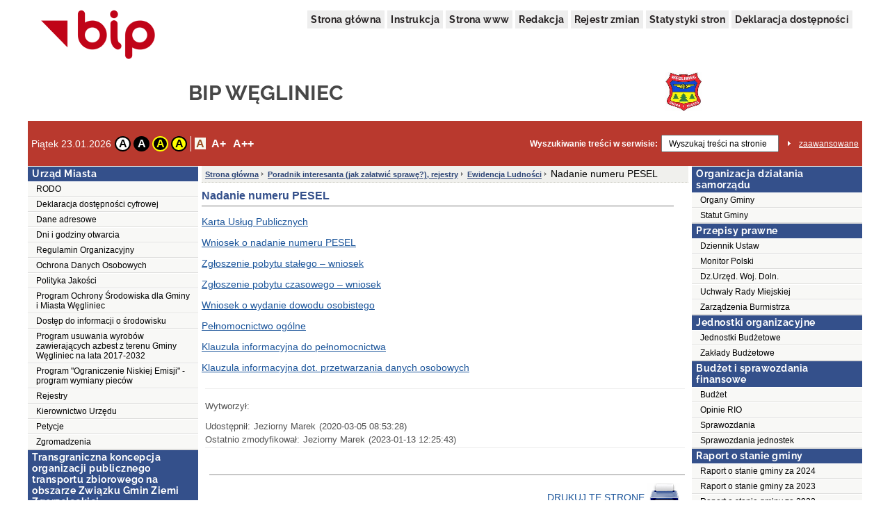

--- FILE ---
content_type: text/html;charset=UTF-8
request_url: http://www.wegliniec.bip.pbox.pl/public/?id=109108
body_size: 45514
content:
<!DOCTYPE html>
<html lang="pl">
<head>
	<title>Nadanie numeru PESEL - BIP WĘGLINIEC</title>
	<meta name="robots" content="index, follow">
	<meta http-equiv="content-type" content="text/html; charset=UTF-8">
	<meta name="viewport" content="width=device-width, initial-scale=1">
	
	<link rel="shortcut icon" href="/favicon.ico">	
	<link rel="stylesheet" type="text/css" href="/css/fontgoogle.css">
	<link rel="stylesheet" type="text/css" href="/css/common.css">
	<link rel="stylesheet" type="text/css" href="/css/110/style.css">
	<script type="text/javascript" src="/js/jquery-1.7.1.min.js"></script>
	<script type="text/javascript" src="/js/mobile_nav.js"></script>
	<script type="text/javascript" src="/js/powieksz_pomniejsz.js"></script>
	<script type="text/javascript" src="/js/wersja_kontrastowa.js"></script>
	<script type="text/javascript" src="/js/wywolanie_wersji_dla_niedowidzacych.js"></script>	
		
	<style type="text/css">
		#hidden_label {
			display: none;
		}
	</style>
	<script type="text/javascript">
		 function setCookie(name, value, expire) {
	         document.cookie = name + "=" + escape(value) + ((expire == null) ? "" : ("; expires=" + expire.toGMTString()));
	     }
	     function checkCookie(name) {
	         if (document.cookie != "") {
	             var toCookie = document.cookie.split("; ");
	             for (i = 0; i < toCookie.length; i++) {
	                 var CookieName = toCookie[i].split("=")[0];
	                 var CookieValue = toCookie[i].split("=")[1];
	                 if (CookieName == name)
	                     return unescape(CookieValue);
	             }
	         }
	     }
	     function removeCookieAlert() {
	         var CookieAlert = document.getElementById('CookieAlert');
	         CookieAlert.remove();
	         var expire = new Date();
	         expire.setMonth(expire.getMonth() + 1);
	         setCookie('agreeCookies', 'yes', expire);
	     }
	
        $(document).ready(function () {
            var regulujCzcionkeCookie = new Font('2'); //1 = +/- 1px
            if (regulujCzcionkeCookie.actualFontSize == 'aBig' || regulujCzcionkeCookie.actualFontSize == 'aMedium') {
                switch (regulujCzcionkeCookie.actualFontSize) {
                    case 'aBig':
                        regulujCzcionkeCookie.upperFont('reload');
                        break;
                    case 'aMedium':
                        regulujCzcionkeCookie.mediumFont('reload');
                        break;
                }
            }
            var contrast1 = new Contrast('4', 'noContrast', '', '');
            var contrast2 = new Contrast('1', 'contrast2', 'white', 'black');
            var contrast3 = new Contrast('2', 'contrast3', 'yellow', 'black');
            var contrast4 = new Contrast('3', 'contrast4', 'black', 'yellow');

            if (getCookieRs('contrast') == 'noContrast') {
                contrast1.setStartContrast();
            }
            if (getCookieRs('contrast') == 'contrast2') {
                contrast2.setStartContrast();
            }
            if (getCookieRs('contrast') == 'contrast3') {
                contrast3.setStartContrast();
            }
            if (getCookieRs('contrast') == 'contrast4') {
                contrast4.setStartContrast();
            }

            document.getElementById('contrast1').addEventListener('click', function () {
                contrast1.getContrast(regulujCzcionkeCookie.actualFontSize);
            }, false);

            document.getElementById('contrast2').addEventListener('click', function () {
                contrast2.getContrast(regulujCzcionkeCookie.actualFontSize);
            }, false);

            document.getElementById('contrast3').addEventListener('click', function () {
                contrast3.getContrast(regulujCzcionkeCookie.actualFontSize);
            }, false);

            document.getElementById('contrast4').addEventListener('click', function () {
                contrast4.getContrast(regulujCzcionkeCookie.actualFontSize);
            }, false);

            //Tworzenie Objektu reguluj czcionkę i nadanie mu wartości
            var regulujCzcionke = new Font('2'); //1 = +/- 1px

            //wywołania powiększania/pomniejszania czcionek
            document.getElementById('aMedium').addEventListener('click', function () {
                regulujCzcionke.mediumFont();
            }, false);

            document.getElementById('aBig').addEventListener('click', function () {
                regulujCzcionke.upperFont();
            }, false);

            document.getElementById('aReset').addEventListener('click', function () {
                regulujCzcionke.resetFont();
            }, false);            
            
            document.getElementById('search').addEventListener('click', function () {
            	document.getElementById('search').setAttribute('value', '');
            }, false);
        });
    </script>
</head>
<body>
	<div class="skip">
		<a class="content2" href="#left_menu">Przejdź do lewego menu</a>
		<a class="content2" href="#right_menu">Przejdź do prawego menu</a>
		<a class="content2" href="#content">Przejdź do treści</a>
		<a class="content2" href="#stopka">Przejdź do stopki</a>
	</div>
	<div id="backDrop"></div>
	<div id="top_toggler_belt">
		<span id="open-left-nav">&#9776; Menu</span>
		<span id="open-right-nav">Prawe Menu ☰ </span>
	</div>
		
	<div id="all">
		<div id="top">
		<div id="top_menu">
			<a href="https://www.gov.pl/bip" target="_blank" title="link do serwisu zewnętrznego otwierany w nowym oknie">
				<img src="/images/logo_bip.png" id="logo_bip" alt="Oficjalne logo BIP">
			</a>
			<nav>
				<div id="menu">
					<a href="/public/" title="link do strony głównej">Strona główna</a>
					<a href="/public/?id=628" title="link do instrukcji">Instrukcja</a>
					<a href="//www.wegliniec.pl" target="_blank" title="link do serwisu zewnętrznego otwierany w nowym oknie">Strona www</a>
					<a href="/public/?id=661" title="link do redakcji serwisu">Redakcja</a>
					<a href="/public/rejestrzmian/" title="link do rejestru zmian">Rejestr zmian</a>
					
					<a href="/public/stat/?id_menu=109108">Statystyki stron</a>
										
					<a href="/public/?id=110413" title="link do deklaracji dostępności">Deklaracja dostępności</a>					
					
				</div>
			</nav>
		</div>
		<div id="top_header">
			<div class="top_header_name" id="top_header_name">BIP WĘGLINIEC</div>
			<div class="herb">
				<img style="width:52px; height: 56px;" src="/public/herb">
			</div>
		</div>
		
		
		
		
		<div id="top_belt">
			<div class="additionsWrapper">
				<p id="data">Piątek 23.01.2026</p>
				<div id="topUtilities">
					<div id="contrastButtonBox">
						<a href="#" id="contrast1" class="contrastButton" title="Przywrócenie oryginalnego kontrastu" tabindex="0">A</a>
						<a href="#" id="contrast2" class="contrastButton" title="Kontrast - biały tekst na czarnym tle" tabindex="0">A</a>
						<a href="#" id="contrast3" class="contrastButton" title="Kontrast - żółty tekst na czarnym tle" tabindex="0">A</a>
						<a href="#" id="contrast4" class="contrastButton" title="Kontrast - czarny tekst na żółtym tle" tabindex="0">A</a>
					</div>
					<div id="fontsizer">
						<div class="fsizer" id="fsizer">
							<a href="#" id="aReset" class="fsactive" title="Przywrócenie oryginalnej wielkości czcionki ekranowej" tabindex="0">A</a> 
							<a href="#" id="aMedium" title="Średnie powiększenie wielkości czcionki ekranowej" tabindex="0">A+</a> 
							<a href="#" id="aBig" title="Duże powiększenie wielkości czcionki ekranowej" tabindex="0">A++</a> 
							<br style="clear: both">
						</div>
					</div>
				</div>
			</div>
			<div id="szukaj">
				<form onsubmit="if (this.elements['search'].value.replace(/^\s*/, '').replace(/\s*$/, '') == '') { alert('Wprowadź poszukiwane słowo.'); return false; } else { this.submit(); }" action="/public/search" method="post">
					<label id="szukajLabel" for="search">Wyszukiwanie treści w serwisie:</label>
					<input id="search" type="text" value="Wyszukaj treści na stronie" name="search" class="szukaj_area" autocomplete="new-password">
					<input type="image" name="szukaj" src="/images/100/szukaj_button.png" id="szukaj_button" alt="Uruchom wyszukiwanie w serwisie" >
					<input type="hidden" id="isAdvanced" name="isAdvanced" value="podstawowe">
				</form>
				<a href="/public/searchAdvanced" id="zaaw">zaawansowane</a>
			</div>
		</div>
	</div>	
		<div id="middle">
			
			<div><div class="menu menu-pion" id="left_menu">
    <button id="close-left-nav" class="closebtn">&times;</button>
    <div>
        <p class="lev1">Menu</p>
        <ul class="menu">
            <li class="lev2"><p>Urząd Miasta</p>
                <ul>
                    <li>
                        
                        
                        
                        
                        
                        
                        
                        <a class="lev3" href="/public/?id=104688">RODO</a>
                        
                        
                     </li>
                    <li>
                        
                        
                        
                        
                        
                        
                        
                        <a class="lev3" href="/public/?id=110413">Deklaracja dostępności cyfrowej</a>
                        
                        
                     </li>
                    <li>
                        
                        
                        
                        
                        
                        
                        
                        <a class="lev3" href="/public/?id=669">Dane adresowe</a>
                        
                        
                     </li>
                    <li>
                        
                        
                        
                        
                        
                        
                        
                        <a class="lev3" href="/public/?id=662">Dni i godziny otwarcia</a>
                        
                        
                     </li>
                    <li>
                        
                        
                        
                        
                        
                        
                        
                        <a class="lev3" href="/public/?id=47559">Regulamin Organizacyjny</a>
                        
                        
                     </li>
                    <li>
                        
                        
                        
                        
                        
                        
                        
                        
                        <a class="lev3" href="/public/?id=66592">Ochrona Danych Osobowych</a>
                        
                     </li>
                    <li>
                        
                        
                        
                        
                        
                        
                        
                        <a class="lev3" href="/public/?id=48966">Polityka Jakości</a>
                        
                        
                     </li>
                    <li>
                        
                        
                        
                        
                        
                        
                        
                        <a class="lev3" href="/public/?id=49948">Program Ochrony Środowiska dla Gminy i Miasta Węgliniec</a>
                        
                        
                     </li>
                    <li>
                        
                        
                        
                        
                        
                        
                        
                        <a class="lev3" href="/public/?id=117172">Dostęp do informacji o środowisku</a>
                        
                        
                     </li>
                    <li>
                        
                        
                        
                        
                        
                        
                        
                        <a class="lev3" href="/public/?id=102991">Program usuwania wyrobów zawierających azbest z terenu Gminy Węgliniec na lata 2017-2032</a>
                        
                        
                     </li>
                    <li>
                        
                        
                        
                        
                        
                        
                        
                        <a class="lev3" href="/public/?id=93470">Program &quot;Ograniczenie Niskiej Emisji&quot; -  program wymiany pieców</a>
                        
                        
                     </li>
                    <li>
                        
                        
                        
                        
                        
                        
                        
                        
                        <a class="lev3" href="/public/?id=48965">Rejestry</a>
                        
                     </li>
                    <li>
                        
                        
                        
                        
                        
                        
                        
                        
                        
                        <a class="lev3" href="/public/?id=629">Kierownictwo Urzędu</a>
                     </li>
                    <li>
                        
                        
                        
                        
                        
                        
                        
                        <a class="lev3" href="/public/?id=97353">Petycje</a>
                        
                        
                     </li>
                    <li>
                        
                        
                        
                        
                        
                        
                        
                        <a class="lev3" href="/public/?id=107272">Zgromadzenia</a>
                        
                        
                     </li>
                </ul>
            </li>
            <li class="lev2"><p>Transgraniczna koncepcja organizacji publicznego transportu zbiorowego na obszarze Związku Gmin Ziemi Zgorzeleckiej</p>
                <ul>
                    <li>
                        
                        
                        
                        
                        
                        
                        
                        <a class="lev3" href="/public/?id=113965">Informacje</a>
                        
                        
                     </li>
                </ul>
            </li>
            <li class="lev2"><p>Zbiór danych przestrzennych</p>
                <ul>
                    <li>
                        
                        
                        
                        
                        
                        
                        
                        <a class="lev3" href="/public/?id=111410">Zbiór danych przestrzennych</a>
                        
                        
                     </li>
                </ul>
            </li>
            <li class="lev2"><p>Oświadczenia majątkowe</p>
                <ul>
                    <li>
                        
                        
                        
                        
                        
                        
                        
                        <a class="lev3" href="/public/?id=117356">SIM KZN Łużyce sp. Z o.o.</a>
                        
                        
                     </li>
                    <li>
                        
                        
                        
                        
                        
                        
                        
                        
                        <a class="lev3" href="/public/?id=40207">Rada Miejska</a>
                        
                     </li>
                    <li>
                        
                        
                        
                        
                        
                        
                        
                        <a class="lev3" href="/public/?id=40212">Kierownictwo urzędu</a>
                        
                        
                     </li>
                    <li>
                        
                        
                        
                        
                        
                        
                        
                        
                        <a class="lev3" href="/public/?id=40217">Kierownicy jednostek organizacyjnych</a>
                        
                     </li>
                </ul>
            </li>
            <li class="lev2"><p>Poradnik interesanta (jak załatwić sprawę?), rejestry</p>
                <ul>
                    <li>
                        
                        
                        
                        
                        
                        
                        
                        
                        
                        <a class="lev3" href="/public/?id=632">Działalność gospodarcza</a>
                     </li>
                    <li>
                        
                        
                        
                        
                        
                        
                        
                        
                        
                        <a class="lev3" href="/public/?id=635">Małżeństwa, narodziny, zgony</a>
                     </li>
                    <li>
                        
                        
                        
                        
                        
                        
                        
                        
                        
                        <a class="lev3" href="/public/?id=636">Ewidencja Ludności</a>
                     </li>
                    <li>
                        
                        
                        
                        
                        
                        
                        
                        
                        <a class="lev3" href="/public/?id=671">Dowody osobiste</a>
                        
                     </li>
                    <li>
                        
                        
                        
                        
                        
                        
                        
                        
                        
                        <a class="lev3" href="/public/?id=666">Podatki i opłaty lokalne</a>
                     </li>
                    <li>
                        
                        
                        
                        
                        
                        
                        
                        
                        <a class="lev3" href="/public/?id=665">Ochrona środowiska i gospodarka odpadami</a>
                        
                     </li>
                    <li>
                        
                        
                        
                        
                        
                        
                        
                        
                        <a class="lev3" href="/public/?id=108070">Lasy</a>
                        
                     </li>
                    <li>
                        
                        
                        
                        
                        
                        
                        
                        <a class="lev3" href="/public/?id=71077">Dofinansowanie pracodawcom kosztów kształcenia młodocianych pracowników</a>
                        
                        
                     </li>
                    <li>
                        
                        
                        
                        
                        
                        
                        
                        
                        <a class="lev3" href="/public/?id=50018">Dokumenty do pobrania</a>
                        
                     </li>
                    <li>
                        
                        
                        
                        
                        
                        
                        
                        
                        <a class="lev3" href="/public/?id=109120">Zezwolenia na sprzedaż napojów alkoholowych</a>
                        
                     </li>
                </ul>
            </li>
            <li class="lev2"><p>Ogłoszenia i konkursy</p>
                <ul>
                    <li>
                        
                        
                        
                        
                        
                        
                        
                        <a class="lev3" href="/public/?id=91959">Ogłoszenia</a>
                        
                        
                     </li>
                    <li>
                        
                        
                        
                        
                        
                        
                        
                        <a class="lev3" href="/public/?id=41017">Ogłoszenia o naborze</a>
                        
                        
                     </li>
                    <li>
                        
                        
                        
                        
                        
                        
                        
                        <a class="lev3" href="/public/?id=89242">Sprawozdania</a>
                        
                        
                     </li>
                </ul>
            </li>
            <li class="lev2"><p>Zamówienia Publiczne i Przetargi</p>
                <ul>
                    <li>
                        
                        
                        
                        
                        
                        
                        
                        <a class="lev3" href="/public/?id=1161">Ogłoszenia o przetargach</a>
                        
                        
                     </li>
                    <li>
                        
                        
                        
                        
                        
                        
                        
                        <a class="lev3" href="/public/?id=117107">Zapytania - podmioty zewnętrzne</a>
                        
                        
                     </li>
                </ul>
            </li>
            <li class="lev2"><p>WYBORY </p>
                <ul>
                    <li>
                        
                        
                        
                        
                        
                        
                        
                        <a class="lev3" href="/public/?id=117931">WYBORY PREZYDENTA RZECZYPOSPOLITEJ POLSKIEJ 18.05.2025 r.</a>
                        
                        
                     </li>
                    <li>
                        
                        
                        
                        
                        
                        
                        
                        <a class="lev3" href="/public/?id=116858">WYBORY DO PARLAMENTU EUROPEJSKIEGO 9.06.2024</a>
                        
                        
                     </li>
                    <li>
                        
                        
                        
                        
                        
                        
                        
                        <a class="lev3" href="/public/?id=116478">WYBORY SAMORZĄDOWE 2024 r.</a>
                        
                        
                     </li>
                    <li>
                        
                        
                        
                        
                        
                        
                        
                        <a class="lev3" href="/public/?id=115858">WYBORY DO SEJMU I SENATU 2023</a>
                        
                        
                     </li>
                    <li>
                        
                        
                        
                        
                        
                        
                        
                        <a class="lev3" href="/public/?id=115345">Podział Gminy Węgliniec na okręgi wyborcze i obwody głosowania</a>
                        
                        
                     </li>
                    <li>
                        
                        
                        
                        
                        
                        
                        
                        <a class="lev3" href="/public/?id=115272">WYBORY UZUPEŁNIAJĄCE DO RADY MIEJSKIEJ WĘGLIŃCA 16.07.2023 r.</a>
                        
                        
                     </li>
                    <li>
                        
                        
                        
                        
                        
                        
                        
                        <a class="lev3" href="/public/?id=114687">WYBORY UZUPEŁNIAJĄCE DO RADY MIEJSKIEJ WĘGLIŃCA 15.01.2023 r.</a>
                        
                        
                     </li>
                    <li>
                        
                        
                        
                        
                        
                        
                        
                        <a class="lev3" href="/public/?id=111789">WYBORY UZUPEŁNIAJĄCE DO RADY MIEJSKIEJ WĘGLIŃCA 27.06.2021 r.</a>
                        
                        
                     </li>
                    <li>
                        
                        
                        
                        
                        
                        
                        
                        <a class="lev3" href="/public/?id=110073">WYBORY UZUPEŁNIAJĄCE DO RADY MIEJSKIEJ WĘGLIŃCA 11.10.2020 r.</a>
                        
                        
                     </li>
                    <li>
                        
                        
                        
                        
                        
                        
                        
                        <a class="lev3" href="/public/?id=108962">WYBORY PREZYDENTA RZECZYPOSPOLITEJ POLSKIEJ</a>
                        
                        
                     </li>
                    <li>
                        
                        
                        
                        
                        
                        
                        
                        <a class="lev3" href="/public/?id=107719">SEJM i SENAT RP 2019</a>
                        
                        
                     </li>
                    <li>
                        
                        
                        
                        
                        
                        
                        
                        <a class="lev3" href="/public/?id=107420">WYBORY DO IZB ROLNICZYCH</a>
                        
                        
                     </li>
                    <li>
                        
                        
                        
                        
                        
                        
                        
                        
                        <a class="lev3" href="/public/?id=89245">SAMORZĄD RP</a>
                        
                     </li>
                    <li>
                        
                        
                        
                        
                        
                        
                        
                        
                        
                        <a class="lev3" href="/public/?id=111787">nowe podmenu</a>
                     </li>
                </ul>
            </li>
            <li class="lev2"><p>Powszechny Spis Rolny</p>
                <ul>
                    <li>
                        
                        
                        
                        
                        
                        
                        
                        <a class="lev3" href="/public/?id=109736">Ogłoszenie o naborze na rachmistrzów spisowych</a>
                        
                        
                     </li>
                </ul>
            </li>
            <li class="lev2"><p>Narodowy Spis Powszechny 2021</p>
                <ul>
                    <li>
                        
                        
                        
                        
                        
                        
                        
                        <a class="lev3" href="/public/?id=111226">Nabór na rachmistrza spisowego</a>
                        
                        
                     </li>
                </ul>
            </li>
        </ul>
    </div>
</div></div>
			<div>
	    
	    
	    
	    
	    <div><div class="content">
		<ol id="breadcrumbs">
			<li><a href="/">Strona główna</a></li>
			<li><a
				href="/public/?id=325">Poradnik interesanta (jak załatwić sprawę?), rejestry</a>
				</li>
			<li><a
				href="/public/?id=636">Ewidencja Ludności</a>
				</li>
			<li>
				<div>Nadanie numeru PESEL</div></li>
		</ol>
		<div id="content" role="main">
			<div class="table_content">
				<h1 id="pageHeader">Nadanie numeru PESEL</h1>
				<div class="td_content_html"><p><a href="/public/get_file.php?id=206309" target="_blank">Karta Usług Publicznych</a></p>

<p><a href="/public/get_file.php?id=206310" target="_blank">Wniosek o nadanie numeru PESEL</a></p>

<p><a href="/public/get_file.php?id=206311" target="_blank">Zgłoszenie pobytu stałego &ndash; wniosek</a></p>

<p><a href="/public/get_file.php?id=206312" target="_blank">Zgłoszenie pobytu czasowego &ndash; wniosek</a></p>

<p><a href="/public/get_file.php?id=206313" target="_blank">Wniosek o wydanie dowodu osobistego</a></p>

<p><a href="/public/get_file.php?id=206314" target="_blank">Pełnomocnictwo og&oacute;lne</a></p>

<p><a href="http://www.wegliniec.bip.pbox.pl/public/getFile?id=230351" target="_blank" title="Klauzula informacyjna">Klauzula informacyjna do pełnomocnictwa</a></p>

<p><a href="http://www.wegliniec.bip.pbox.pl/public/getFile?id=230352" target="_blank" title="Klauzula informacyjna">Klauzula informacyjna dot. przetwarzania danych osobowych</a></p>
</div>
				<div class="td_content metryczka">
					<div class="linia"></div>
					<div class="wytworzyl">
						<div class="wytworzyl_nazwa">Wytworzył:</div>
						<div class="wytworzyl_autor"></div>
						<div class="wytworzyl_data"></div>
					</div>
					<div class="udostepnil">
						<div class="udostepnil_nazwa">Udostępnił:</div>
						<div class="udostepnil_autor">Jeziorny Marek</div>
						<div class="udostepnil_data">(2020-03-05 08:53:28)</div>
					</div>
					<div class="ostatnio_zmodyfikowal">
						<div class="ostatnio_zmodyfikowal_nazwa">Ostatnio
							zmodyfikował:</div>
						<div class="ostatnio_zmodyfikowal_autor">Jeziorny Marek</div>
						<div class="ostatnio_zmodyfikowal_data">(2023-01-13 12:25:43)</div>
					</div>
					<div class="linia"></div>
				</div>
			</div>
			<div class="table_content">
				<div class="td_content">
					<hr>
				</div>
			</div>
			<div class="table_content stopka-ikony">
				<div class="td_content">
					 &nbsp;&nbsp;&nbsp;&nbsp;&nbsp;&nbsp; <a
						id="drukuj"
						title="Łącze pozwala przejść do wersji dokumentu nadającej się do druku. Drukowanie wymaga dodatkowego wyboru akcji."
						href="/public/print/?id=109108" target="_blank">DRUKUJ
					TĘ STRONĘ <img src="/images/opis_print.gif" alt="Obrazek drukarki">
				</a>&nbsp;&nbsp;&nbsp;
				</div>
			</div>
		</div>
	</div></div>
	    
	    
	    
	    
	    
	    
	    
	    
	    	    
	    
	    	    
	    
	    
	    
	    
	    
	    
	    
	    
	    
	    
	   
	    	   	 	
	    
    </div>
			<div><div class="menu menu-pion" id="right_menu">
	<button id="close-right-nav" class="closebtn">&times;</button>
    <div>
        <p class="lev1">Menu</p>
        <ul class="menu">
            <li class="lev2"><p>Organizacja działania samorządu</p>
                <ul>
                    <li>
                        
                        
                        
                        
                        
                        
                        
                        
                        <a class="lev3" href="/public/?id=645">Organy Gminy</a>
                        
                    </li>
                    <li>
                        <a class="lev3" title="Podgląd pliku otworzy się w nowej karcie" target="_blank"  href="/public/getFile?id=196489">Statut Gminy</a>
                        
                        
                        
                        
                        
                        
                        
                        
                        
                    </li>
                </ul>
            </li>
            <li class="lev2"><p>Przepisy prawne</p>
                <ul>
                    <li>
                        
                        
                        
                        <a class="lev3" target="_blank" title="Link do serwisu zewnętrznego otwierany w nowym oknie" href="http://dziennikustaw.gov.pl/">Dziennik Ustaw</a>
                        
                        
                        
                        
                        
                        
                    </li>
                    <li>
                        
                        
                        
                        <a class="lev3" target="_blank" title="Link do serwisu zewnętrznego otwierany w nowym oknie" href="http://monitorpolski.gov.pl/">Monitor Polski</a>
                        
                        
                        
                        
                        
                        
                    </li>
                    <li>
                        
                        
                        
                        <a class="lev3" target="_blank" title="Link do serwisu zewnętrznego otwierany w nowym oknie" href="http://edzienniki.duw.pl/duw/BookTabs.aspx">Dz.Urzęd. Woj. Doln.</a>
                        
                        
                        
                        
                        
                        
                    </li>
                    <li>
                        
                        
                        
                        
                        
                        
                        
                        
                        <a class="lev3" href="/public/?id=50319">Uchwały Rady Miejskiej</a>
                        
                    </li>
                    <li>
                        
                        
                        
                        
                        
                        
                        
                        
                        <a class="lev3" href="/public/?id=66750">Zarządzenia Burmistrza</a>
                        
                    </li>
                </ul>
            </li>
            <li class="lev2"><p>Jednostki organizacyjne</p>
                <ul>
                    <li>
                        
                        
                        
                        
                        
                        
                        
                        
                        
                        <a class="lev3" href="/public/?id=640">Jednostki Budżetowe</a>
                    </li>
                    <li>
                        
                        
                        
                        
                        
                        
                        
                        
                        
                        <a class="lev3" href="/public/?id=642">Zakłady Budżetowe</a>
                    </li>
                </ul>
            </li>
            <li class="lev2"><p>Budżet i sprawozdania finansowe</p>
                <ul>
                    <li>
                        
                        
                        
                        
                        
                        
                        
                        
                        <a class="lev3" href="/public/?id=92053">Budżet</a>
                        
                    </li>
                    <li>
                        
                        
                        
                        
                        
                        <a class="lev3" href="/public/?id=55363">Opinie RIO</a>
                        
                        
                        
                        
                    </li>
                    <li>
                        
                        
                        
                        
                        
                        <a class="lev3" href="/public/?id=46424">Sprawozdania </a>
                        
                        
                        
                        
                    </li>
                    <li>
                        
                        
                        
                        
                        
                        
                        
                        
                        <a class="lev3" href="/public/?id=106940">Sprawozdania jednostek</a>
                        
                    </li>
                </ul>
            </li>
            <li class="lev2"><p>Raport o stanie gminy</p>
                <ul>
                    <li>
                        
                        
                        
                        
                        
                        <a class="lev3" href="/public/?id=118436">Raport o stanie gminy za 2024 </a>
                        
                        
                        
                        
                    </li>
                    <li>
                        
                        
                        
                        
                        
                        <a class="lev3" href="/public/?id=116892">Raport o stanie gminy za 2023</a>
                        
                        
                        
                        
                    </li>
                    <li>
                        
                        
                        
                        
                        
                        <a class="lev3" href="/public/?id=114334">Raport o stanie gminy za 2022</a>
                        
                        
                        
                        
                    </li>
                    <li>
                        
                        
                        
                        
                        
                        <a class="lev3" href="/public/?id=112272">Raport o stanie gminy za 2021</a>
                        
                        
                        
                        
                    </li>
                    <li>
                        
                        
                        
                        
                        
                        <a class="lev3" href="/public/?id=112270">Raport o stanie gminy za 2020</a>
                        
                        
                        
                        
                    </li>
                    <li>
                        
                        
                        
                        
                        
                        <a class="lev3" href="/public/?id=115971">Raport o stanie gminy za 2019</a>
                        
                        
                        
                        
                    </li>
                </ul>
            </li>
            <li class="lev2"><p>Kontrole</p>
                <ul>
                    <li>
                        
                        
                        
                        
                        
                        <a class="lev3" href="/public/?id=47361">Kontrola RIO</a>
                        
                        
                        
                        
                    </li>
                    <li>
                        
                        
                        
                        
                        
                        <a class="lev3" href="/public/?id=105681">Kontrola PIP</a>
                        
                        
                        
                        
                    </li>
                    <li>
                        
                        
                        
                        
                        
                        
                        
                        
                        <a class="lev3" href="/public/?id=66057">Pozostałe</a>
                        
                    </li>
                </ul>
            </li>
            <li class="lev2"><p>Pomoc publiczna</p>
                <ul>
                    <li>
                        
                        
                        
                        
                        
                        <a class="lev3" href="/public/?id=62942">Informacje</a>
                        
                        
                        
                        
                    </li>
                </ul>
            </li>
            <li class="lev2"><p>Biuletyn Informacji Publicznej</p>
                <ul>
                    <li>
                        
                        
                        
                        
                        
                        <a class="lev3" href="/public/?id=71420">Polityka Prywatności</a>
                        
                        
                        
                        
                    </li>
                    <li>
                        
                        
                        
                        
                        
                        <a class="lev3" href="/public/?id=661">Redakcja Biuletynu</a>
                        
                        
                        
                        
                    </li>
                    <li>
                        
                        
                        
                        
                        
                        <a class="lev3" href="/public/?id=660">Dostęp do Informacji Publicznej</a>
                        
                        
                        
                        
                    </li>
                    <li>
                        
                        
                        
                        
                        
                        <a class="lev3" href="/public/?id=99697">Ponowne wykorzystanie informacji</a>
                        
                        
                        
                        
                    </li>
                    <li>
                        
                        
                        
                        
                        
                        <a class="lev3" href="/public/?id=628">Instrukcja korzystania z BIP</a>
                        
                        
                        
                        
                    </li>
                    <li>
                        
                        
                        
                        
                        
                        <a class="lev3" href="/public/?id=627">Dostęp do Informacji Publicznej nie udostępnianej w BIP</a>
                        
                        
                        
                        
                    </li>
                </ul>
            </li>
        </ul>
    </div>
</div></div>
		</div>
		<div id="wysokosc">&nbsp;</div>
		<div><div id="stopka">
		<div id="stopka_links">
			<a href="/public/stat/" target="_blank">Statystyki serwisu</a> | 
			<a href="/public/?id=628" title="link do instrukcji">Instrukcja  korzystania z BIP</a>
			| Wersja <span >3.0.42 WCAG 2.1 AA</span> (<span >14.03.2024 08:18:17</span>)
		</div>
		<div id="stopka_odwiedziny">
			liczba odwiedzin: <span>27934</span>
		</div>
	</div></div>
	</div>
</body>
</html>